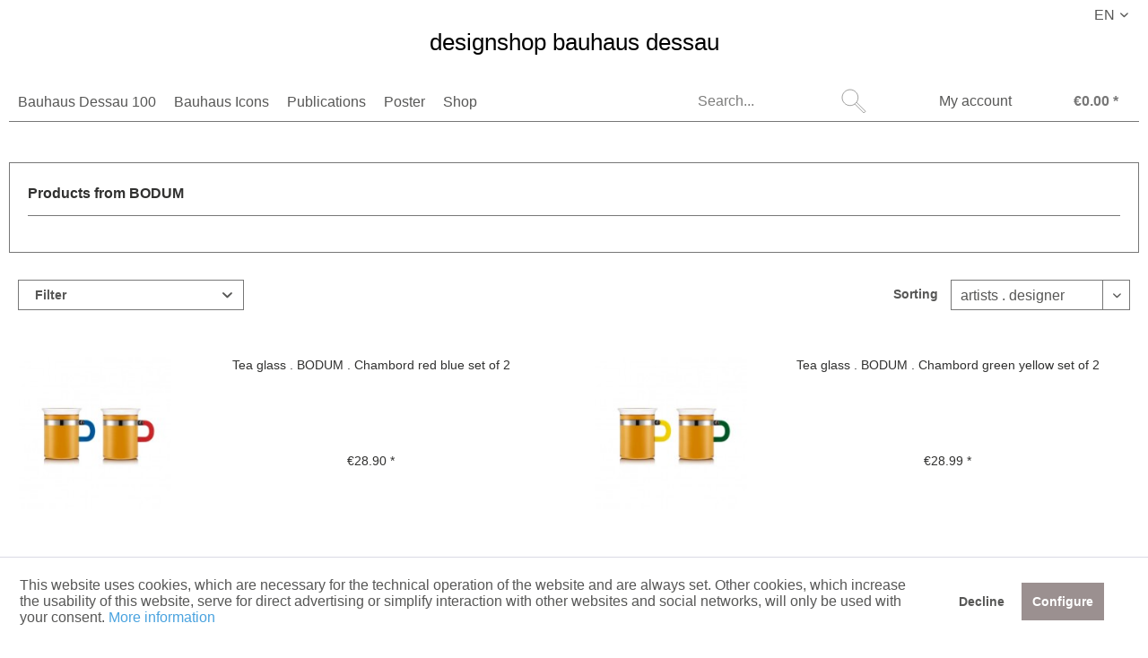

--- FILE ---
content_type: text/html; charset=UTF-8
request_url: https://designshop-bauhaus-dessau.de/en/bodum/
body_size: 10477
content:
<!DOCTYPE html> <html class="no-js" lang="en" itemscope="itemscope" itemtype="https://schema.org/WebPage"> <head> <meta charset="utf-8"> <meta name="author" content="" /> <meta name="robots" content="index,follow" /> <meta name="revisit-after" content="15 days" /> <meta name="keywords" content="" /> <meta name="description" content="" /> <meta property="og:type" content="product" /> <meta property="og:site_name" content="designshop bauhaus dessau" /> <meta property="og:title" content="BODUM" /> <meta property="og:description" content="" /> <meta name="twitter:card" content="product" /> <meta name="twitter:site" content="designshop bauhaus dessau" /> <meta name="twitter:title" content="BODUM" /> <meta name="twitter:description" content="" /> <meta property="og:image" content="https://designshop-bauhaus-dessau.de/media/image/3d/d9/8b/DBD_Logo_klGJjJ7u6s9UznF.png" /> <meta name="twitter:image" content="https://designshop-bauhaus-dessau.de/media/image/3d/d9/8b/DBD_Logo_klGJjJ7u6s9UznF.png" /> <meta itemprop="copyrightHolder" content="designshop bauhaus dessau" /> <meta itemprop="copyrightYear" content="2014" /> <meta itemprop="isFamilyFriendly" content="True" /> <meta itemprop="image" content="https://designshop-bauhaus-dessau.de/media/image/3d/d9/8b/DBD_Logo_klGJjJ7u6s9UznF.png" /> <meta name="viewport" content="width=device-width, initial-scale=1.0"> <meta name="mobile-web-app-capable" content="yes"> <meta name="apple-mobile-web-app-title" content="designshop bauhaus dessau"> <meta name="apple-mobile-web-app-capable" content="yes"> <meta name="apple-mobile-web-app-status-bar-style" content="default"> <link rel="alternate" hreflang="de-DE" href="https://designshop-bauhaus-dessau.de/bodum/" /> <link rel="alternate" hreflang="en-GB" href="https://designshop-bauhaus-dessau.de/en/bodum/" /> <meta name="google-site-verification" content=""/> <link rel="apple-touch-icon-precomposed" href="/themes/Frontend/Responsive/frontend/_public/src/img/apple-touch-icon-precomposed.png"> <link rel="shortcut icon" href="https://designshop-bauhaus-dessau.de/media/unknown/23/66/c5/dbd_Favicon-1.ico"> <meta name="msapplication-navbutton-color" content="#777777" /> <meta name="application-name" content="designshop bauhaus dessau" /> <meta name="msapplication-starturl" content="https://designshop-bauhaus-dessau.de/en/" /> <meta name="msapplication-window" content="width=1024;height=768" /> <meta name="msapplication-TileImage" content="/themes/Frontend/Responsive/frontend/_public/src/img/win-tile-image.png"> <meta name="msapplication-TileColor" content="#777777"> <meta name="theme-color" content="#777777" /> <link rel="canonical" href="https://designshop-bauhaus-dessau.de/en/bodum/"/> <title itemprop="name">BODUM | designshop bauhaus dessau</title> <link href="/web/cache/1751026089_8b3344f695c4a8fce331f456b45a2557.css" media="all" rel="stylesheet" type="text/css" /> <link rel="stylesheet" href="https://use.fontawesome.com/releases/v5.1.0/css/all.css"> </head> <body class="is--ctl-listing is--act-manufacturer is--no-sidebar mobile-menu--m" > <div class="page-wrap"> <noscript class="noscript-main"> <div class="alert is--warning"> <div class="alert--icon"> <i class="icon--element icon--warning"></i> </div> <div class="alert--content"> To be able to use designshop&#x20;bauhaus&#x20;dessau in full range, we recommend activating Javascript in your browser. </div> </div> </noscript> <div class="fixhead"> <header class="header-main"> <div class="top-bar"> <div class="container block-group"> <nav class="top-bar--navigation block" role="menubar">  <div class="top-bar--language navigation--entry" style="cursor: default;"> <div class="uvenpr_headingensign uv_openpopup_withclick"> <span class="uvenpr_headingensign_name">EN</span> </div> </div> <div class="uvenpr_popupmenue_button entry--service uv_openpopup_withclick" role="menu"> <form method="post" class="language--form"><input type="hidden" name="__shop" value="1" /> <ul class="service--list is--rounded uvensign_popuplist" role="menu"> <li uvdata_langid="7" class="uv_fire_the_popup"> <span class="uvenpr_headingensign_name" role="menuitem">DE</span> </li> <li uvdata_langid="9" class="uv_fire_the_popup"> <span class="uvenpr_headingensign_name" role="menuitem">EN</span> </li> </ul> <input type="hidden" name="__redirect" value="1"></form> </div>  </nav> </div> </div> <div class="container header--navigation"> <div class="logo-main block-group" role="banner"> <div class="logo--shop block"> <a class="logo--link logo--typo" href="https://designshop-bauhaus-dessau.de/en/" title="designshop bauhaus dessau - Switch to homepage"> designshop bauhaus dessau </a> </div> </div> <nav class="navigation-main"> <div class="container" data-menu-scroller="false" data-listSelector=".navigation--list.container" data-viewPortSelector=".navigation--list-wrapper"> <div class="navigation--list-wrapper"> <ul class="navigation--list container" role="menubar" itemscope="itemscope" itemtype="https://schema.org/SiteNavigationElement"> <li class="navigation--entry" role="menuitem"><a class="navigation--link" href="https://designshop-bauhaus-dessau.de/en/bauhaus-dessau-100/" title="Bauhaus Dessau 100" aria-label="Bauhaus Dessau 100" itemprop="url"><span itemprop="name">Bauhaus Dessau 100</span></a></li><li class="navigation--entry" role="menuitem"><a class="navigation--link" href="https://designshop-bauhaus-dessau.de/en/bauhaus-icons/" title="Bauhaus Icons" aria-label="Bauhaus Icons" itemprop="url"><span itemprop="name">Bauhaus Icons</span></a></li><li class="navigation--entry" role="menuitem"><a class="navigation--link" href="https://designshop-bauhaus-dessau.de/en/publications/" title="Publications" aria-label="Publications" itemprop="url"><span itemprop="name">Publications</span></a></li><li class="navigation--entry" role="menuitem"><a class="navigation--link" href="https://designshop-bauhaus-dessau.de/en/poster/" title="Poster" aria-label="Poster" itemprop="url"><span itemprop="name">Poster</span></a></li><li class="navigation--entry" role="menuitem"><a class="navigation--link" href="https://designshop-bauhaus-dessau.de/en/shop/" title="Shop" aria-label="Shop" itemprop="url"><span itemprop="name">Shop</span></a></li> </ul> </div> <div class="advanced-menu" data-advanced-menu="true" data-hoverDelay="250"> <div class="menu--container"> <div class="button-container"> <a href="https://designshop-bauhaus-dessau.de/en/bauhaus-dessau-100/" class="button--category" aria-label="To category Bauhaus Dessau 100" title="To category Bauhaus Dessau 100"> <i class="icon--arrow-right"></i> To category Bauhaus Dessau 100 </a> <span class="button--close"> <i class="icon--cross"></i> </span> </div> </div> <div class="menu--container"> <div class="button-container"> <a href="https://designshop-bauhaus-dessau.de/en/bauhaus-icons/" class="button--category" aria-label="To category Bauhaus Icons" title="To category Bauhaus Icons"> <i class="icon--arrow-right"></i> To category Bauhaus Icons </a> <span class="button--close"> <i class="icon--cross"></i> </span> </div> </div> <div class="menu--container"> <div class="button-container"> <a href="https://designshop-bauhaus-dessau.de/en/publications/" class="button--category" aria-label="To category Publications" title="To category Publications"> <i class="icon--arrow-right"></i> To category Publications </a> <span class="button--close"> <i class="icon--cross"></i> </span> </div> </div> <div class="menu--container"> <div class="button-container"> <a href="https://designshop-bauhaus-dessau.de/en/poster/" class="button--category" aria-label="To category Poster" title="To category Poster"> <i class="icon--arrow-right"></i> To category Poster </a> <span class="button--close"> <i class="icon--cross"></i> </span> </div> </div> <div class="menu--container"> <div class="button-container"> <a href="https://designshop-bauhaus-dessau.de/en/shop/" class="button--category" aria-label="To category Shop" title="To category Shop"> <i class="icon--arrow-right"></i> To category Shop </a> <span class="button--close"> <i class="icon--cross"></i> </span> </div> <div class="content--wrapper has--content"> <ul class="menu--list menu--level-0 columns--4" style="width: 100%;"> <li class="menu--list-item item--level-0" style="width: 100%"> <a href="https://designshop-bauhaus-dessau.de/en/shop/editions/" class="menu--list-item-link" aria-label="Editions" title="Editions">Editions</a> </li> <li class="menu--list-item item--level-0" style="width: 100%"> <a href="https://designshop-bauhaus-dessau.de/en/shop/prints/" class="menu--list-item-link" aria-label="Prints" title="Prints">Prints</a> </li> <li class="menu--list-item item--level-0" style="width: 100%"> <a href="https://designshop-bauhaus-dessau.de/en/shop/kitchen/" class="menu--list-item-link" aria-label="Kitchen" title="Kitchen">Kitchen</a> </li> <li class="menu--list-item item--level-0" style="width: 100%"> <a href="https://designshop-bauhaus-dessau.de/en/shop/living/" class="menu--list-item-link" aria-label="Living" title="Living">Living</a> </li> <li class="menu--list-item item--level-0" style="width: 100%"> <a href="https://designshop-bauhaus-dessau.de/en/shop/stationery/" class="menu--list-item-link" aria-label="Stationery" title="Stationery">Stationery</a> </li> <li class="menu--list-item item--level-0" style="width: 100%"> <a href="https://designshop-bauhaus-dessau.de/en/shop/fashion/" class="menu--list-item-link" aria-label="Fashion" title="Fashion">Fashion</a> </li> <li class="menu--list-item item--level-0" style="width: 100%"> <a href="https://designshop-bauhaus-dessau.de/en/shop/games/" class="menu--list-item-link" aria-label="Games" title="Games">Games</a> </li> <li class="menu--list-item item--level-0" style="width: 100%"> <a href="https://designshop-bauhaus-dessau.de/en/shop/gifts/" class="menu--list-item-link" aria-label="Gifts" title="Gifts">Gifts</a> </li> </ul> </div> </div> </div> </div> </nav> <nav class="shop--navigation block-group"> <ul class="navigation--list block-group" role="menubar"> <li class="navigation--entry entry--search" role="menuitem" data-search="true" aria-haspopup="true" data-minLength="3"> <a class="btn entry--link entry--trigger" href="#show-hide--search" title="Show / close search" aria-label="Show / close search"> <i class="icon--search"></i> <span class="search--display">Search</span> </a> <form action="/en/search" method="get" class="main-search--form"> <input type="search" name="sSearch" aria-label="Search..." class="main-search--field" autocomplete="off" autocapitalize="off" placeholder="Search..." maxlength="30" /> <button type="submit" class="main-search--button" aria-label="Search"> <i class="icon--search"></i> <span class="main-search--text">Search</span> </button> <div class="form--ajax-loader">&nbsp;</div> </form> <div class="main-search--results"></div> </li>  <li class="navigation--entry entry--account with-slt" role="menuitem" data-offcanvas="true" data-offCanvasSelector=".account--dropdown-navigation"> <a href="https://designshop-bauhaus-dessau.de/en/account" title="My account" aria-label="My account" class="btn is--icon-left entry--link account--link"> <span class="account--display"> My account </span> </a> <div class="account--dropdown-navigation"> <div class="navigation--smartphone"> <div class="entry--close-off-canvas"> <a href="#close-account-menu" class="account--close-off-canvas" title="menu" aria-label="menu"> menu <i class="icon--arrow-right"></i> </a> </div> </div> <div class="account--menu is--rounded is--personalized"> <span class="navigation--headline"> My account </span> <div class="account--menu-container"> <ul class="sidebar--navigation navigation--list is--level0 show--active-items"> <li class="navigation--entry"> <span class="navigation--signin"> <a href="https://designshop-bauhaus-dessau.de/en/account#hide-registration" class="blocked--link btn is--primary navigation--signin-btn" data-collapseTarget="#registration" data-action="close"> Sign in </a> <span class="navigation--register"> or <a href="https://designshop-bauhaus-dessau.de/en/account#show-registration" class="blocked--link" data-collapseTarget="#registration" data-action="open"> register </a> </span> </span> </li> <li class="navigation--entry"> <a href="https://designshop-bauhaus-dessau.de/en/account" title="Overview" class="navigation--link"> Overview </a> </li> <li class="navigation--entry"> <a href="https://designshop-bauhaus-dessau.de/en/account/profile" title="Profile" class="navigation--link" rel="nofollow"> Profile </a> </li> <li class="navigation--entry"> <a href="https://designshop-bauhaus-dessau.de/en/address/index/sidebar/" title="Addresses" class="navigation--link" rel="nofollow"> Addresses </a> </li> <li class="navigation--entry"> <a href="https://designshop-bauhaus-dessau.de/en/account/payment" title="Payment methods" class="navigation--link" rel="nofollow"> Payment methods </a> </li> <li class="navigation--entry"> <a href="https://designshop-bauhaus-dessau.de/en/account/orders" title="Orders " class="navigation--link" rel="nofollow"> Orders </a> </li> </ul> </div> </div> </div> </li> <li class="navigation--entry entry--cart" role="menuitem"> <a class="btn is--icon-left cart--link" href="https://designshop-bauhaus-dessau.de/en/checkout/cart" title="Shopping cart" aria-label="Shopping cart"> <span class="cart--display"> Shopping cart </span> <span class="badge is--primary is--minimal cart--quantity is--hidden">0</span> <span class="cart--amount"> &euro;0.00 * </span> </a> <div class="ajax-loader">&nbsp;</div> </li>  <li class="navigation--entry entry--menu-left" role="menuitem"> <a class="entry--link entry--trigger btn is--icon-left" href="#offcanvas--left" data-offcanvas="true" data-offCanvasSelector=".sidebar-main" aria-label="Menu"> <i class="icon--list"></i> </a> </li> </ul> </nav> <div class="container--ajax-cart" data-collapse-cart="true" data-displayMode="offcanvas"></div> </div> </header> </div> <section class=" content-main container block-group" role="main"> <div class="content-main--inner"> <div id='cookie-consent' class='off-canvas is--left block-transition' data-cookie-consent-manager='true' data-cookieTimeout='60'> <div class='cookie-consent--header cookie-consent--close'> Cookie preferences <i class="icon--arrow-right"></i> </div> <div class='cookie-consent--description'> This website uses cookies, which are necessary for the technical operation of the website and are always set. Other cookies, which increase the comfort when using this website, are used for direct advertising or to facilitate interaction with other websites and social networks, are only set with your consent. </div> <div class='cookie-consent--configuration'> <div class='cookie-consent--configuration-header'> <div class='cookie-consent--configuration-header-text'>Configuration</div> </div> <div class='cookie-consent--configuration-main'> <div class='cookie-consent--group'> <input type="hidden" class="cookie-consent--group-name" value="technical" /> <label class="cookie-consent--group-state cookie-consent--state-input cookie-consent--required"> <input type="checkbox" name="technical-state" class="cookie-consent--group-state-input" disabled="disabled" checked="checked"/> <span class="cookie-consent--state-input-element"></span> </label> <div class='cookie-consent--group-title' data-collapse-panel='true' data-contentSiblingSelector=".cookie-consent--group-container"> <div class="cookie-consent--group-title-label cookie-consent--state-label"> Technically required </div> <span class="cookie-consent--group-arrow is-icon--right"> <i class="icon--arrow-right"></i> </span> </div> <div class='cookie-consent--group-container'> <div class='cookie-consent--group-description'> These cookies are necessary for the basic functions of the shop. </div> <div class='cookie-consent--cookies-container'> <div class='cookie-consent--cookie'> <input type="hidden" class="cookie-consent--cookie-name" value="allowCookie" /> <label class="cookie-consent--cookie-state cookie-consent--state-input cookie-consent--required"> <input type="checkbox" name="allowCookie-state" class="cookie-consent--cookie-state-input" disabled="disabled" checked="checked" /> <span class="cookie-consent--state-input-element"></span> </label> <div class='cookie--label cookie-consent--state-label'> "Allow all cookies" cookie </div> </div> <div class='cookie-consent--cookie'> <input type="hidden" class="cookie-consent--cookie-name" value="cookieDeclined" /> <label class="cookie-consent--cookie-state cookie-consent--state-input cookie-consent--required"> <input type="checkbox" name="cookieDeclined-state" class="cookie-consent--cookie-state-input" disabled="disabled" checked="checked" /> <span class="cookie-consent--state-input-element"></span> </label> <div class='cookie--label cookie-consent--state-label'> "Decline all cookies" cookie </div> </div> <div class='cookie-consent--cookie'> <input type="hidden" class="cookie-consent--cookie-name" value="csrf_token" /> <label class="cookie-consent--cookie-state cookie-consent--state-input cookie-consent--required"> <input type="checkbox" name="csrf_token-state" class="cookie-consent--cookie-state-input" disabled="disabled" checked="checked" /> <span class="cookie-consent--state-input-element"></span> </label> <div class='cookie--label cookie-consent--state-label'> CSRF token </div> </div> <div class='cookie-consent--cookie'> <input type="hidden" class="cookie-consent--cookie-name" value="cookiePreferences" /> <label class="cookie-consent--cookie-state cookie-consent--state-input cookie-consent--required"> <input type="checkbox" name="cookiePreferences-state" class="cookie-consent--cookie-state-input" disabled="disabled" checked="checked" /> <span class="cookie-consent--state-input-element"></span> </label> <div class='cookie--label cookie-consent--state-label'> Cookie preferences </div> </div> <div class='cookie-consent--cookie'> <input type="hidden" class="cookie-consent--cookie-name" value="currency" /> <label class="cookie-consent--cookie-state cookie-consent--state-input cookie-consent--required"> <input type="checkbox" name="currency-state" class="cookie-consent--cookie-state-input" disabled="disabled" checked="checked" /> <span class="cookie-consent--state-input-element"></span> </label> <div class='cookie--label cookie-consent--state-label'> Currency change </div> </div> <div class='cookie-consent--cookie'> <input type="hidden" class="cookie-consent--cookie-name" value="slt" /> <label class="cookie-consent--cookie-state cookie-consent--state-input cookie-consent--required"> <input type="checkbox" name="slt-state" class="cookie-consent--cookie-state-input" disabled="disabled" checked="checked" /> <span class="cookie-consent--state-input-element"></span> </label> <div class='cookie--label cookie-consent--state-label'> Customer recognition </div> </div> <div class='cookie-consent--cookie'> <input type="hidden" class="cookie-consent--cookie-name" value="nocache" /> <label class="cookie-consent--cookie-state cookie-consent--state-input cookie-consent--required"> <input type="checkbox" name="nocache-state" class="cookie-consent--cookie-state-input" disabled="disabled" checked="checked" /> <span class="cookie-consent--state-input-element"></span> </label> <div class='cookie--label cookie-consent--state-label'> Customer-specific caching </div> </div> <div class='cookie-consent--cookie'> <input type="hidden" class="cookie-consent--cookie-name" value="x-cache-context-hash" /> <label class="cookie-consent--cookie-state cookie-consent--state-input cookie-consent--required"> <input type="checkbox" name="x-cache-context-hash-state" class="cookie-consent--cookie-state-input" disabled="disabled" checked="checked" /> <span class="cookie-consent--state-input-element"></span> </label> <div class='cookie--label cookie-consent--state-label'> Individual prices </div> </div> <div class='cookie-consent--cookie'> <input type="hidden" class="cookie-consent--cookie-name" value="comfort" /> <label class="cookie-consent--cookie-state cookie-consent--state-input cookie-consent--required"> <input type="checkbox" name="comfort-state" class="cookie-consent--cookie-state-input" disabled="disabled" checked="checked" /> <span class="cookie-consent--state-input-element"></span> </label> <div class='cookie--label cookie-consent--state-label'> Popups </div> </div> <div class='cookie-consent--cookie'> <input type="hidden" class="cookie-consent--cookie-name" value="shop" /> <label class="cookie-consent--cookie-state cookie-consent--state-input cookie-consent--required"> <input type="checkbox" name="shop-state" class="cookie-consent--cookie-state-input" disabled="disabled" checked="checked" /> <span class="cookie-consent--state-input-element"></span> </label> <div class='cookie--label cookie-consent--state-label'> Selected shop </div> </div> <div class='cookie-consent--cookie'> <input type="hidden" class="cookie-consent--cookie-name" value="session" /> <label class="cookie-consent--cookie-state cookie-consent--state-input cookie-consent--required"> <input type="checkbox" name="session-state" class="cookie-consent--cookie-state-input" disabled="disabled" checked="checked" /> <span class="cookie-consent--state-input-element"></span> </label> <div class='cookie--label cookie-consent--state-label'> Session </div> </div> </div> </div> </div> <div class='cookie-consent--group'> <input type="hidden" class="cookie-consent--group-name" value="comfort" /> <label class="cookie-consent--group-state cookie-consent--state-input"> <input type="checkbox" name="comfort-state" class="cookie-consent--group-state-input"/> <span class="cookie-consent--state-input-element"></span> </label> <div class='cookie-consent--group-title' data-collapse-panel='true' data-contentSiblingSelector=".cookie-consent--group-container"> <div class="cookie-consent--group-title-label cookie-consent--state-label"> Comfort functions </div> <span class="cookie-consent--group-arrow is-icon--right"> <i class="icon--arrow-right"></i> </span> </div> <div class='cookie-consent--group-container'> <div class='cookie-consent--group-description'> These cookies are used to make the shopping experience even more appealing, for example for the recognition of the visitor. </div> <div class='cookie-consent--cookies-container'> <div class='cookie-consent--cookie'> <input type="hidden" class="cookie-consent--cookie-name" value="sUniqueID" /> <label class="cookie-consent--cookie-state cookie-consent--state-input"> <input type="checkbox" name="sUniqueID-state" class="cookie-consent--cookie-state-input" /> <span class="cookie-consent--state-input-element"></span> </label> <div class='cookie--label cookie-consent--state-label'> Note </div> </div> </div> </div> </div> <div class='cookie-consent--group'> <input type="hidden" class="cookie-consent--group-name" value="statistics" /> <label class="cookie-consent--group-state cookie-consent--state-input"> <input type="checkbox" name="statistics-state" class="cookie-consent--group-state-input"/> <span class="cookie-consent--state-input-element"></span> </label> <div class='cookie-consent--group-title' data-collapse-panel='true' data-contentSiblingSelector=".cookie-consent--group-container"> <div class="cookie-consent--group-title-label cookie-consent--state-label"> Statistics & Tracking </div> <span class="cookie-consent--group-arrow is-icon--right"> <i class="icon--arrow-right"></i> </span> </div> <div class='cookie-consent--group-container'> <div class='cookie-consent--cookies-container'> <div class='cookie-consent--cookie'> <input type="hidden" class="cookie-consent--cookie-name" value="partner" /> <label class="cookie-consent--cookie-state cookie-consent--state-input"> <input type="checkbox" name="partner-state" class="cookie-consent--cookie-state-input" /> <span class="cookie-consent--state-input-element"></span> </label> <div class='cookie--label cookie-consent--state-label'> Affiliate program </div> </div> <div class='cookie-consent--cookie'> <input type="hidden" class="cookie-consent--cookie-name" value="x-ua-device" /> <label class="cookie-consent--cookie-state cookie-consent--state-input"> <input type="checkbox" name="x-ua-device-state" class="cookie-consent--cookie-state-input" /> <span class="cookie-consent--state-input-element"></span> </label> <div class='cookie--label cookie-consent--state-label'> Track device being used </div> </div> </div> </div> </div> </div> </div> <div class="cookie-consent--save"> <input class="cookie-consent--save-button btn is--primary" type="button" value="Save preferences" /> </div> </div> <aside class="sidebar-main off-canvas"> <div class="navigation--smartphone"> <ul class="navigation--list "> <li class="navigation--entry entry--close-off-canvas"> <a href="#close-categories-menu" title="menu" class="navigation--link"> menu <i class="icon--arrow-right"></i> </a> </li> </ul> <div class="mobile--switches">  <div class="top-bar--language navigation--entry" style="cursor: default;"> <div class="uvenpr_headingensign uv_openpopup_withclick"> <span class="uvenpr_headingensign_name">EN</span> </div> </div> <div class="uvenpr_popupmenue_button entry--service uv_openpopup_withclick" role="menu"> <form method="post" class="language--form"><input type="hidden" name="__shop" value="1" /> <ul class="service--list is--rounded uvensign_popuplist" role="menu"> <li uvdata_langid="7" class="uv_fire_the_popup"> <span class="uvenpr_headingensign_name" role="menuitem">DE</span> </li> <li uvdata_langid="9" class="uv_fire_the_popup"> <span class="uvenpr_headingensign_name" role="menuitem">EN</span> </li> </ul> <input type="hidden" name="__redirect" value="1"></form> </div>  </div> </div> <div class="sidebar--categories-wrapper" data-subcategory-nav="true" data-mainCategoryId="779" data-categoryId="0" data-fetchUrl=""> <div class="categories--headline navigation--headline"> Categories </div> <div class="sidebar--categories-navigation"> <ul class="sidebar--navigation categories--navigation navigation--list is--drop-down is--level0 is--rounded" role="menu"> <li class="navigation--entry" role="menuitem"> <a class="navigation--link" href="https://designshop-bauhaus-dessau.de/en/bauhaus-dessau-100/" data-categoryId="1410" data-fetchUrl="/en/widgets/listing/getCategory/categoryId/1410" title="Bauhaus Dessau 100" > Bauhaus Dessau 100 </a> </li> <li class="navigation--entry" role="menuitem"> <a class="navigation--link" href="https://designshop-bauhaus-dessau.de/en/bauhaus-icons/" data-categoryId="1412" data-fetchUrl="/en/widgets/listing/getCategory/categoryId/1412" title="Bauhaus Icons" > Bauhaus Icons </a> </li> <li class="navigation--entry" role="menuitem"> <a class="navigation--link" href="https://designshop-bauhaus-dessau.de/en/publications/" data-categoryId="1421" data-fetchUrl="/en/widgets/listing/getCategory/categoryId/1421" title="Publications" > Publications </a> </li> <li class="navigation--entry" role="menuitem"> <a class="navigation--link" href="https://designshop-bauhaus-dessau.de/en/poster/" data-categoryId="1079" data-fetchUrl="/en/widgets/listing/getCategory/categoryId/1079" title="Poster" > Poster </a> </li> <li class="navigation--entry has--sub-children" role="menuitem"> <a class="navigation--link link--go-forward" href="https://designshop-bauhaus-dessau.de/en/shop/" data-categoryId="1018" data-fetchUrl="/en/widgets/listing/getCategory/categoryId/1018" title="Shop" > Shop <span class="is--icon-right"> <i class="icon--arrow-right"></i> </span> </a> </li> <li class="navigation--entry" role="menuitem"> <a class="navigation--link" href="https://designshop-bauhaus-dessau.de/en/cooperative/" data-categoryId="1422" data-fetchUrl="/en/widgets/listing/getCategory/categoryId/1422" title="Cooperative" > Cooperative </a> </li> </ul> </div> <ul class="shop-cart--navigation sidebar--navigation navigation--list is--drop-down is--level" role="menu">  <li class="navigation--entry entry--account with-slt" role="menuitem" data-offcanvas="true" data-offCanvasSelector=".account--dropdown-navigation"> <a href="https://designshop-bauhaus-dessau.de/en/account" title="My account" aria-label="My account" class="btn is--icon-left entry--link account--link"> <span class="account--display"> My account </span> </a> <div class="account--dropdown-navigation"> <div class="navigation--smartphone"> <div class="entry--close-off-canvas"> <a href="#close-account-menu" class="account--close-off-canvas" title="menu" aria-label="menu"> menu <i class="icon--arrow-right"></i> </a> </div> </div> <div class="account--menu is--rounded is--personalized"> <span class="navigation--headline"> My account </span> <div class="account--menu-container"> <ul class="sidebar--navigation navigation--list is--level0 show--active-items"> <li class="navigation--entry"> <span class="navigation--signin"> <a href="https://designshop-bauhaus-dessau.de/en/account#hide-registration" class="blocked--link btn is--primary navigation--signin-btn" data-collapseTarget="#registration" data-action="close"> Sign in </a> <span class="navigation--register"> or <a href="https://designshop-bauhaus-dessau.de/en/account#show-registration" class="blocked--link" data-collapseTarget="#registration" data-action="open"> register </a> </span> </span> </li> <li class="navigation--entry"> <a href="https://designshop-bauhaus-dessau.de/en/account" title="Overview" class="navigation--link"> Overview </a> </li> <li class="navigation--entry"> <a href="https://designshop-bauhaus-dessau.de/en/account/profile" title="Profile" class="navigation--link" rel="nofollow"> Profile </a> </li> <li class="navigation--entry"> <a href="https://designshop-bauhaus-dessau.de/en/address/index/sidebar/" title="Addresses" class="navigation--link" rel="nofollow"> Addresses </a> </li> <li class="navigation--entry"> <a href="https://designshop-bauhaus-dessau.de/en/account/payment" title="Payment methods" class="navigation--link" rel="nofollow"> Payment methods </a> </li> <li class="navigation--entry"> <a href="https://designshop-bauhaus-dessau.de/en/account/orders" title="Orders " class="navigation--link" rel="nofollow"> Orders </a> </li> </ul> </div> </div> </div> </li> <li class="navigation--entry entry--cart" role="menuitem"> <a class="btn is--icon-left cart--link" href="https://designshop-bauhaus-dessau.de/en/checkout/cart" title="Shopping cart" aria-label="Shopping cart"> <span class="cart--display"> Shopping cart </span> <span class="badge is--primary is--minimal cart--quantity is--hidden">0</span> <span class="cart--amount"> &euro;0.00 * </span> </a> <div class="ajax-loader">&nbsp;</div> </li>  </ul> </div> </aside> <div class="content--wrapper"> <div class="content listing--content"> <div class="vendor--info panel has--border"> <h1 class="panel--title is--underline"> Products from BODUM </h1> <div class="panel--body is--wide"> </div> </div> <div class="listing--wrapper"> <div data-listing-actions="true" class="listing--actions is--rounded without-pagination"> <div class="action--filter-btn"> <a href="#" class="filter--trigger btn is--small" data-filter-trigger="true" data-offcanvas="true" data-offCanvasSelector=".action--filter-options" data-closeButtonSelector=".filter--close-btn"> <i class="icon--filter"></i> Filter <span class="action--collapse-icon"></span> </a> </div> <form class="action--sort action--content block" method="get" data-action-form="true"> <input type="hidden" name="p" value="1"> <label for="o" class="sort--label action--label">Sorting</label> <div class="sort--select select-field"> <select id="o" name="o" class="sort--field action--field" data-auto-submit="true" > <option value="8" selected="selected">artists . designer</option> <option value="9">Ausstellung . Thema</option> <option value="3">Niedrigster Preis</option> <option value="4">Höchster Preis</option> <option value="2">Beliebtheit</option> <option value="11">Position</option> </select> </div> </form> <div class="action--filter-options off-canvas"> <a href="#" class="filter--close-btn" data-show-products-text="Show %s product(s)"> Close filters <i class="icon--arrow-right"></i> </a> <div class="filter--container"> <form id="filter" method="get" data-filter-form="true" data-is-in-sidebar="false" data-listing-url="https://designshop-bauhaus-dessau.de/en/widgets/listing/listingCount/sSupplier/355/sCategory/779" data-is-filtered="0" data-load-facets="false" data-instant-filter-result="false" class=""> <div class="filter--actions filter--actions-top"> <button type="submit" class="btn is--primary filter--btn-apply is--large is--icon-right" disabled="disabled"> <span class="filter--count"></span> items found <i class="icon--cycle"></i> </button> </div> <input type="hidden" name="p" value="1"/> <input type="hidden" name="o" value="8"/> <input type="hidden" name="n" value="400"/> <div class="filter--facet-container"> <div class="filter-panel filter--multi-selection filter-facet--value-list facet--product_attribute_attr10" data-filter-type="value-list" data-facet-name="product_attribute_attr10" data-field-name="thema"> <div class="filter-panel--flyout"> <label class="filter-panel--title" for="thema" title="exhibition . theme"> exhibition . theme </label> <span class="filter-panel--icon"></span> <div class="filter-panel--content input-type--checkbox"> <ul class="filter-panel--option-list"> <li class="filter-panel--option"> <div class="option--container"> <span class="filter-panel--input filter-panel--checkbox"> <input type="checkbox" id="__thema__Haushalten" name="__thema__Haushalten" value="Haushalten" /> <span class="input--state checkbox--state">&nbsp;</span> </span> <label class="filter-panel--label" for="__thema__Haushalten"> Haushalten </label> </div> </li> </ul> </div> </div> </div> <div class="filter-panel filter--multi-selection filter-facet--value-list facet--product_attribute_attr11" data-filter-type="value-list" data-facet-name="product_attribute_attr11" data-field-name="kategorie"> <div class="filter-panel--flyout"> <label class="filter-panel--title" for="kategorie" title="categoriy"> categoriy </label> <span class="filter-panel--icon"></span> <div class="filter-panel--content input-type--checkbox"> <ul class="filter-panel--option-list"> <li class="filter-panel--option"> <div class="option--container"> <span class="filter-panel--input filter-panel--checkbox"> <input type="checkbox" id="__kategorie__K&uuml;che . Kitchen" name="__kategorie__K&uuml;che . Kitchen" value="K&uuml;che . Kitchen" /> <span class="input--state checkbox--state">&nbsp;</span> </span> <label class="filter-panel--label" for="__kategorie__K&uuml;che . Kitchen"> Küche . Kitchen </label> </div> </li> </ul> </div> </div> </div> <div class="filter-panel filter--value facet--immediate_delivery" data-filter-type="value" data-facet-name="immediate_delivery" data-field-name="delivery"> <div class="filter-panel--flyout"> <label class="filter-panel--title" for="delivery" title="Sofort lieferbar"> Sofort lieferbar </label> <span class="filter-panel--input filter-panel--checkbox"> <input type="checkbox" id="delivery" name="delivery" value="1" /> <span class="input--state checkbox--state">&nbsp;</span> </span> </div> </div> </div> <div class="filter--active-container" data-reset-label="Reset all filters"> </div> <div class="filter--actions filter--actions-bottom"> <button type="submit" class="btn is--primary filter--btn-apply is--large is--icon-right" disabled="disabled"> <span class="filter--count"></span> items found <i class="icon--cycle"></i> </button> </div> </form> </div> </div> <div class="listing--paging panel--paging"> <form class="action--per-page action--content block" method="get" data-action-form="true"> <input type="hidden" name="p" value="1"> <label for="n" class="per-page--label action--label">Products per page</label> <div class="per-page--select select-field"> <select id="n" name="n" class="per-page--field action--field" data-auto-submit="true" > <option value="12" >12</option> <option value="24" >24</option> <option value="36" >36</option> <option value="48" >48</option> </select> </div> </form> </div> </div> <div class="listing--container"> <div class="listing-no-filter-result"> <div class="alert is--info is--rounded is--hidden"> <div class="alert--icon"> <i class="icon--element icon--info"></i> </div> <div class="alert--content"> No results were found for the filter! </div> </div> </div> <div class="listing" data-ajax-wishlist="true" data-compare-ajax="true" data-infinite-scrolling="true" data-productBoxLayout="basic" data-ajaxUrl="/en/widgets/Listing/ajaxListing/sSupplier/355" data-loadPreviousSnippet="Load previous articles" data-loadMoreSnippet="Load more articles" data-categoryId="779" data-pages="1" data-threshold="4" data-pageShortParameter="p"> <div class="product--box box--basic" data-page-index="1" data-ordernumber="1216115889" data-category-id="779"> <div class="box--content is--rounded"> <div class="product--badges"> </div> <div class="product--info"> <a href="https://designshop-bauhaus-dessau.de/en/shop/kitchen/4394/tea-glass.-bodum.-chambord-red-blue-set-of-2" title="Tea glass . BODUM . Chambord red blue set of 2" class="product--image" > <span class="image--element"> <span class="image--media"> <img srcset="https://designshop-bauhaus-dessau.de/media/image/c4/0f/19/1216115889_Teeglas-BODUM-Chambord-rot-blau-2er-Set_200x200.jpg, https://designshop-bauhaus-dessau.de/media/image/33/48/35/1216115889_Teeglas-BODUM-Chambord-rot-blau-2er-Set_200x200@2x.jpg 2x" alt="Tea glass . BODUM . Chambord red blue set of 2" data-extension="jpg" title="Tea glass . BODUM . Chambord red blue set of 2" /> </span> <div class="tab10--listing--hover-image"> <img srcset="https://designshop-bauhaus-dessau.de/media/image/13/85/53/Chambord_GlassesXRrZBLPuQQu4j_200x200.jpg" data-srcog="https://designshop-bauhaus-dessau.de/media/image/c4/0f/19/1216115889_Teeglas-BODUM-Chambord-rot-blau-2er-Set_200x200.jpg, https://designshop-bauhaus-dessau.de/media/image/33/48/35/1216115889_Teeglas-BODUM-Chambord-rot-blau-2er-Set_200x200@2x.jpg 2x" class=""/> </div> </span> </a> <a href="https://designshop-bauhaus-dessau.de/en/shop/kitchen/4394/tea-glass.-bodum.-chambord-red-blue-set-of-2" class="product--title" title="Tea glass . BODUM . Chambord red blue set of 2"> Tea glass . BODUM . Chambord red blue set of 2 </a> <div class="product--description"> </div> <div class="product--price-info"> <div class="price--unit" title="Content"> </div> <div class="product--price"> <span class="price--default is--nowrap"> &euro;28.90 * </span> </div> </div> <div class="product--actions"> </div> </div> </div> </div> <div class="product--box box--basic" data-page-index="1" data-ordernumber="1216115890" data-category-id="779"> <div class="box--content is--rounded"> <div class="product--badges"> </div> <div class="product--info"> <a href="https://designshop-bauhaus-dessau.de/en/shop/kitchen/4395/tea-glass.-bodum.-chambord-green-yellow-set-of-2" title="Tea glass . BODUM . Chambord green yellow set of 2" class="product--image" > <span class="image--element"> <span class="image--media"> <img srcset="https://designshop-bauhaus-dessau.de/media/image/02/66/df/1216115890_Teeglas-BODUM-Chambord-gruen-gelb-2er-Set_200x200.jpg, https://designshop-bauhaus-dessau.de/media/image/be/b5/85/1216115890_Teeglas-BODUM-Chambord-gruen-gelb-2er-Set_200x200@2x.jpg 2x" alt="Tea glass . BODUM . Chambord green yellow set of 2" data-extension="jpg" title="Tea glass . BODUM . Chambord green yellow set of 2" /> </span> <div class="tab10--listing--hover-image"> <img srcset="https://designshop-bauhaus-dessau.de/media/image/b7/b1/d3/Chambord_Glasses_200x200.jpg" data-srcog="https://designshop-bauhaus-dessau.de/media/image/02/66/df/1216115890_Teeglas-BODUM-Chambord-gruen-gelb-2er-Set_200x200.jpg, https://designshop-bauhaus-dessau.de/media/image/be/b5/85/1216115890_Teeglas-BODUM-Chambord-gruen-gelb-2er-Set_200x200@2x.jpg 2x" class=""/> </div> </span> </a> <a href="https://designshop-bauhaus-dessau.de/en/shop/kitchen/4395/tea-glass.-bodum.-chambord-green-yellow-set-of-2" class="product--title" title="Tea glass . BODUM . Chambord green yellow set of 2"> Tea glass . BODUM . Chambord green yellow set of 2 </a> <div class="product--description"> </div> <div class="product--price-info"> <div class="price--unit" title="Content"> </div> <div class="product--price"> <span class="price--default is--nowrap"> &euro;28.99 * </span> </div> </div> <div class="product--actions"> </div> </div> </div> </div> <div class="product--box box--basic" data-page-index="1" data-ordernumber="1216125805" data-category-id="779"> <div class="box--content is--rounded"> <div class="product--badges"> </div> <div class="product--info"> <a href="https://designshop-bauhaus-dessau.de/en/shop/kitchen/6177/coffee-maker.-caffettiera.-green" title="Coffee Maker . CAFFETTIERA . green" class="product--image" > <span class="image--element"> <span class="image--media"> <img srcset="https://designshop-bauhaus-dessau.de/media/image/ee/89/62/1216125805_Kaffeebereiter-CAFFETTIERA-grun_1918-763-MOMA_200x200.jpg, https://designshop-bauhaus-dessau.de/media/image/f4/2e/b8/1216125805_Kaffeebereiter-CAFFETTIERA-grun_1918-763-MOMA_200x200@2x.jpg 2x" alt="Coffee Maker . CAFFETTIERA . green" data-extension="jpg" title="Coffee Maker . CAFFETTIERA . green" /> </span> <div class="tab10--listing--hover-image"> <img srcset="https://designshop-bauhaus-dessau.de/media/image/d4/5c/ed/1216125805_Kaffeebereiter-CAFFETTIERA-grun_1918-763-MOMA-2_200x200.jpg" data-srcog="https://designshop-bauhaus-dessau.de/media/image/ee/89/62/1216125805_Kaffeebereiter-CAFFETTIERA-grun_1918-763-MOMA_200x200.jpg, https://designshop-bauhaus-dessau.de/media/image/f4/2e/b8/1216125805_Kaffeebereiter-CAFFETTIERA-grun_1918-763-MOMA_200x200@2x.jpg 2x" class=""/> </div> </span> </a> <a href="https://designshop-bauhaus-dessau.de/en/shop/kitchen/6177/coffee-maker.-caffettiera.-green" class="product--title" title="Coffee Maker . CAFFETTIERA . green"> Coffee Maker . CAFFETTIERA . green </a> <div class="product--description"> If you want to brew a great coffee that is bursting with flavour, look no further than the CAFFETTIERA French Press. Part of Bodum's iconic French Press brewing range, it combines the simplicity of brewing with the purity of flavour for... </div> <div class="product--price-info"> <div class="price--unit" title="Content"> </div> <div class="product--price"> <span class="price--default is--nowrap"> &euro;49.90 * </span> </div> </div> <div class="product--actions"> </div> </div> </div> </div> <div class="product--box box--basic" data-page-index="1" data-ordernumber="1216125806" data-category-id="779"> <div class="box--content is--rounded"> <div class="product--badges"> </div> <div class="product--info"> <a href="https://designshop-bauhaus-dessau.de/en/shop/kitchen/6178/tee-maker.-assam.-red" title="Tee Maker . ASSAM . red" class="product--image" > <span class="image--element"> <span class="image--media"> <img srcset="https://designshop-bauhaus-dessau.de/media/image/a8/ca/1f/1216125806_Teebereiter-ASSAM-rot_K1801-558-MOMA_200x200.jpg, https://designshop-bauhaus-dessau.de/media/image/80/91/56/1216125806_Teebereiter-ASSAM-rot_K1801-558-MOMA_200x200@2x.jpg 2x" alt="Tee Maker . ASSAM . red" data-extension="jpg" title="Tee Maker . ASSAM . red" /> </span> <div class="tab10--listing--hover-image"> <img srcset="https://designshop-bauhaus-dessau.de/media/image/83/bc/ec/1216125806_Teebereiter-ASSAM-rot_K1801-558-MOMA-2_200x200.jpg" data-srcog="https://designshop-bauhaus-dessau.de/media/image/a8/ca/1f/1216125806_Teebereiter-ASSAM-rot_K1801-558-MOMA_200x200.jpg, https://designshop-bauhaus-dessau.de/media/image/80/91/56/1216125806_Teebereiter-ASSAM-rot_K1801-558-MOMA_200x200@2x.jpg 2x" class=""/> </div> </span> </a> <a href="https://designshop-bauhaus-dessau.de/en/shop/kitchen/6178/tee-maker.-assam.-red" class="product--title" title="Tee Maker . ASSAM . red"> Tee Maker . ASSAM . red </a> <div class="product--description"> Discover the art of the perfect brew with the ASSAM teapot with stainless steel filter. This innovative glass teapot with stainless steel filter is based on our French Press to ensure an exceptionally pure and refreshing taste. </div> <div class="product--price-info"> <div class="price--unit" title="Content"> </div> <div class="product--price"> <span class="price--default is--nowrap"> &euro;59.90 * </span> </div> </div> <div class="product--actions"> </div> </div> </div> </div> <div class="product--box box--basic" data-page-index="1" data-ordernumber="1216125807" data-category-id="779"> <div class="box--content is--rounded"> <div class="product--badges"> </div> <div class="product--info"> <a href="https://designshop-bauhaus-dessau.de/en/shop/kitchen/6179/teebereiter.-assam.-rose" title="Teebereiter . ASSAM . rose" class="product--image" > <span class="image--element"> <span class="image--media"> <img srcset="https://designshop-bauhaus-dessau.de/media/image/2f/f8/68/1216125807_Teebereiter-ASSAM-rosa-K1801-763-MOMA_200x200.jpg, https://designshop-bauhaus-dessau.de/media/image/28/g0/0d/1216125807_Teebereiter-ASSAM-rosa-K1801-763-MOMA_200x200@2x.jpg 2x" alt="Teebereiter . ASSAM . rose" data-extension="jpg" title="Teebereiter . ASSAM . rose" /> </span> <div class="tab10--listing--hover-image"> <img srcset="https://designshop-bauhaus-dessau.de/media/image/36/cd/99/1216125807_Teebereiter-ASSAM-rosa-K1801-763-MOMA-2_200x200.jpg" data-srcog="https://designshop-bauhaus-dessau.de/media/image/2f/f8/68/1216125807_Teebereiter-ASSAM-rosa-K1801-763-MOMA_200x200.jpg, https://designshop-bauhaus-dessau.de/media/image/28/g0/0d/1216125807_Teebereiter-ASSAM-rosa-K1801-763-MOMA_200x200@2x.jpg 2x" class=""/> </div> </span> </a> <a href="https://designshop-bauhaus-dessau.de/en/shop/kitchen/6179/teebereiter.-assam.-rose" class="product--title" title="Teebereiter . ASSAM . rose"> Teebereiter . ASSAM . rose </a> <div class="product--description"> Discover the art of the perfect brew with the ASSAM teapot with stainless steel filter. This innovative glass teapot with stainless steel filter is based on our French Press to ensure an exceptionally pure and refreshing taste. </div> <div class="product--price-info"> <div class="price--unit" title="Content"> </div> <div class="product--price"> <span class="price--default is--nowrap"> &euro;59.90 * </span> </div> </div> <div class="product--actions"> </div> </div> </div> </div> </div> </div> <div class="listing--bottom-paging"> <div class="listing--paging panel--paging"> <form class="action--per-page action--content block" method="get" data-action-form="true"> <input type="hidden" name="p" value="1"> <label for="n" class="per-page--label action--label">Products per page</label> <div class="per-page--select select-field"> <select id="n" name="n" class="per-page--field action--field" data-auto-submit="true" > <option value="12" >12</option> <option value="24" >24</option> <option value="36" >36</option> <option value="48" >48</option> </select> </div> </form> </div> </div> </div> </div> </div> </div> </section> <div id="fourtwosix-popup-generator-global-config" style="display:none">{"delay":0}</div> <footer class="footer-main" role="contentinfo"> <div class="container"> <div class="footer--newsletter block-group"> <div class="column--newsletter"> <div class="column--content" data-newsletter="true"> <p class="column--desc"> Subscribe to the free newsletter and ensure that you will no longer miss any of our offers or news. </p> <form class="newsletter--form" action="https://designshop-bauhaus-dessau.de/en/newsletter" method="post"> <input type="hidden" value="1" name="subscribeToNewsletter" /> <div class="content newsletter-adress-box"> <div class="content newsletter-adress"> <input type="email" name="newsletter" class="newsletter--field" placeholder="Your email address" /> <input type="hidden" name="redirect"> <button type="submit" class="newsletter--button btn" aria-label="newsletter-sign-in"> <i class="icon--mail" alt="newsletter sign in"></i> <span class="button--text">Subscribe to newsletter</span> </button> </div> </div> <p class="privacy-information block-group"> I have read the <a title="data protection information" href="https://designshop-bauhaus-dessau.de/en/datenschutz" target="_blank">data protection information</a>. </p> </form> </div> </div> </div> <div class="footer--columns block-group"> <div class="footer--column column--open is--first block"> <div class="column--headline">adress & shop hours</div> <div class="column--content"> <p class="column--desc"><b>designshop in the Bauhaus building</b><br/> Gropiusallee 38<br/> 06846 Dessau-Roßlau <br/> Mo – Sun, 10 am – 5 pm (Mar – Oct)<br/> Tue – Sun, 10 am – 5 pm (Nov – Feb)<br/> <br/> <b>Bauhaus Museum Dessau</b><br/> Mies-van-der-Rohe-Platz 1<br/> 06844 Dessau-Roßlau<br/> Tue – Sun, 10 am – 6 pm Mar – Oct)<br/> Tue – Sun, 10 am – 5 pm (Nov – Feb)<br/></p> </div> </div> <div class="footer--column column--hotline is--second block"> <div class="column--headline">Customer service online shop </div> <div class="column--content"> <p class="column--desc">+49(0)30 83 222 162<br/><a href="mailto:order@designshop-bauhaus-dessau.de">order@designshop-bauhaus-dessau.de</a></p> </div> </div> <div class="footer--column column--menu is--third block"> <div class="column--headline">Information</div> <nav class="column--navigation column--content"> <ul class="navigation--list" role="menu"> <li class="navigation--entry" role="menuitem"> <a class="navigation--link" href="https://designshop-bauhaus-dessau.de/en/custom/index/sCustom/27" title="About us"> About us </a> </li> <li class="navigation--entry" role="menuitem"> <a class="navigation--link" href="https://designshop-bauhaus-dessau.de/en/custom/index/sCustom/59" title="Imprint"> Imprint </a> </li> <li class="navigation--entry" role="menuitem"> <a class="navigation--link" href="https://designshop-bauhaus-dessau.de/en/privacy-policy" title="Privacy policy"> Privacy policy </a> </li> <li class="navigation--entry" role="menuitem"> <a class="navigation--link" href="https://designshop-bauhaus-dessau.de/en/terms-and-conditions" title="Terms and Conditions"> Terms and Conditions </a> </li> </ul> </nav> <div class="column--content"> <ul class="em-social-links"> <li><a href="https://www.facebook.com/designshop.bauhaus.dessau" target="_blank" aria-label="facebook" rel="nofollow noopener"><i class="fab fa-facebook" alt="facebook"></i></a></li> <li><a href="https://www.instagram.com/bauhaus_dessau_designshop/" target="_blank" aria-label="instagram" rel="nofollow noopener"><i class="fab fa-instagram" alt="instagram"></i></a></li> </ul> </div> </div> <div class="footer--column column--menu block is--last block"> <div class="column--headline">Shop service</div> <nav class="column--navigation column--content"> <ul class="navigation--list" role="menu"> <li class="navigation--entry" role="menuitem"> <a class="navigation--link" href="https://designshop-bauhaus-dessau.de/en/instructions-for-cancellation" title="Instructions for cancellation"> Instructions for cancellation </a> </li> <li class="navigation--entry" role="menuitem"> <a class="navigation--link" href="https://designshop-bauhaus-dessau.de/en/shipping" title="Shipping"> Shipping </a> </li> </ul> </nav> </div> </div> <div class="footer--bottom"> <div class="footer--vat-info"> <p class="vat-info--text"> * All prices incl. value added tax plus shipping costs, unless otherwise stated </p> </div> <div class="container footer-minimal"> <div class="footer--service-menu"> <ul class="service--list is--rounded" role="menu"> <li class="service--entry" role="menuitem"> <a class="service--link" href="javascript:openCookieConsentManager()" title="Cookie-Einstellungen" > Cookie-Einstellungen </a> </li> <li class="service--entry" role="menuitem"> <a class="service--link" href="https://designshop-bauhaus-dessau.de/en/custom/index/sCustom/50" title="Impressum" > Impressum </a> </li> <li class="service--entry" role="menuitem"> <a class="service--link" href="https://designshop-bauhaus-dessau.de/en/custom/index/sCustom/9" title="about us" > about us </a> </li> <li class="service--entry" role="menuitem"> <a class="service--link" href="https://designshop-bauhaus-dessau.de/en/datenschutz" title="Datenschutz" > Datenschutz </a> </li> <li class="service--entry" role="menuitem"> <a class="service--link" href="https://designshop-bauhaus-dessau.de/en/custom/index/sCustom/4" title="AGB" > AGB </a> </li> </ul> </div> </div> </div> </div> </footer> </div> <div class="page-wrap--cookie-permission is--hidden" data-cookie-permission="true" data-urlPrefix="https://designshop-bauhaus-dessau.de/en/" data-title="Cookie Guidelines" data-cookieTimeout="60" data-shopId="9"> <div class="cookie-permission--container cookie-mode--1"> <div class="cookie-permission--content"> This website uses cookies, which are necessary for the technical operation of the website and are always set. Other cookies, which increase the usability of this website, serve for direct advertising or simplify interaction with other websites and social networks, will only be used with your consent. <a title="More&nbsp;information" class="cookie-permission--privacy-link" href="https://designshop-bauhaus-dessau.de/en/privacy-policy"> More&nbsp;information </a> </div> <div class="cookie-permission--button"> <a href="#" class="cookie-permission--decline-button btn is--large is--center"> Decline </a> <a href="#" class="cookie-permission--configure-button btn is--primary is--large is--center" data-openConsentManager="true"> Configure </a> </div> </div> </div> <script id="footer--js-inline">
var timeNow = 1769913786;
var secureShop = true;
var asyncCallbacks = [];
document.asyncReady = function (callback) {
asyncCallbacks.push(callback);
};
var controller = controller || {"home":"https:\/\/designshop-bauhaus-dessau.de\/en\/","vat_check_enabled":"","vat_check_required":"","register":"https:\/\/designshop-bauhaus-dessau.de\/en\/register","checkout":"https:\/\/designshop-bauhaus-dessau.de\/en\/checkout","ajax_search":"https:\/\/designshop-bauhaus-dessau.de\/en\/ajax_search","ajax_cart":"https:\/\/designshop-bauhaus-dessau.de\/en\/checkout\/ajaxCart","ajax_validate":"https:\/\/designshop-bauhaus-dessau.de\/en\/register","ajax_add_article":"https:\/\/designshop-bauhaus-dessau.de\/en\/checkout\/addArticle","ajax_listing":"\/en\/widgets\/listing\/listingCount","ajax_cart_refresh":"https:\/\/designshop-bauhaus-dessau.de\/en\/checkout\/ajaxAmount","ajax_address_selection":"https:\/\/designshop-bauhaus-dessau.de\/en\/address\/ajaxSelection","ajax_address_editor":"https:\/\/designshop-bauhaus-dessau.de\/en\/address\/ajaxEditor"};
var snippets = snippets || { "noCookiesNotice": "We have detected that cookies are disabled in your browser. To be able to use designshop\x20bauhaus\x20dessau in full range, we recommend activating Cookies in your browser." };
var themeConfig = themeConfig || {"offcanvasOverlayPage":true};
var lastSeenProductsConfig = lastSeenProductsConfig || {"baseUrl":"\/en","shopId":9,"noPicture":"\/themes\/Frontend\/Responsive\/frontend\/_public\/src\/img\/no-picture.jpg","productLimit":"5","currentArticle":""};
var csrfConfig = csrfConfig || {"generateUrl":"\/en\/csrftoken","basePath":"\/","shopId":7};
var statisticDevices = [
{ device: 'mobile', enter: 0, exit: 767 },
{ device: 'tablet', enter: 768, exit: 1259 },
{ device: 'desktop', enter: 1260, exit: 5160 }
];
var cookieRemoval = cookieRemoval || 1;
var preordersnippet = 'Pre-order';
var preordersnippet = 'Pre-order';
var device = device || {
'sizes': "m"
};
var preordersnippet = 'Pre-order';
</script> <script>
var datePickerGlobalConfig = datePickerGlobalConfig || {
locale: {
weekdays: {
shorthand: ['Sun', 'Mon', 'Tue', 'Wed', 'Thu', 'Fri', 'Sat'],
longhand: ['Sunday', 'Monday', 'Tuesday', 'Wednesday', 'Thursday', 'Friday', 'Saturday']
},
months: {
shorthand: ['Jan', 'Feb', 'Mar', 'Apr', 'May', 'Jun', 'Jul', 'Aug', 'Sep', 'Oct', 'Nov', 'Dec'],
longhand: ['January', 'February', 'March', 'April', 'May', 'June', 'July', 'August', 'September', 'October', 'November', 'December']
},
firstDayOfWeek: 0,
weekAbbreviation: 'Wk',
rangeSeparator: ' to ',
scrollTitle: 'Scroll to change',
toggleTitle: 'Click to open',
daysInMonth: [31, 28, 31, 30, 31, 30, 31, 31, 30, 31, 30, 31]
},
dateFormat: 'Y-m-d',
timeFormat: ' H:i:S',
altFormat: 'F j, Y',
altTimeFormat: ' - H:i'
};
</script> <iframe id="refresh-statistics" width="0" height="0" style="display:none;"></iframe> <script>
/**
* @returns { boolean }
*/
function hasCookiesAllowed () {
if (window.cookieRemoval === 0) {
return true;
}
if (window.cookieRemoval === 1) {
if (document.cookie.indexOf('cookiePreferences') !== -1) {
return true;
}
return document.cookie.indexOf('cookieDeclined') === -1;
}
/**
* Must be cookieRemoval = 2, so only depends on existence of `allowCookie`
*/
return document.cookie.indexOf('allowCookie') !== -1;
}
/**
* @returns { boolean }
*/
function isDeviceCookieAllowed () {
var cookiesAllowed = hasCookiesAllowed();
if (window.cookieRemoval !== 1) {
return cookiesAllowed;
}
return cookiesAllowed && document.cookie.indexOf('"name":"x-ua-device","active":true') !== -1;
}
function isSecure() {
return window.secureShop !== undefined && window.secureShop === true;
}
(function(window, document) {
var par = document.location.search.match(/sPartner=([^&])+/g),
pid = (par && par[0]) ? par[0].substring(9) : null,
cur = document.location.protocol + '//' + document.location.host,
ref = document.referrer.indexOf(cur) === -1 ? document.referrer : null,
url = "/en/widgets/index/refreshStatistic",
pth = document.location.pathname.replace("https://designshop-bauhaus-dessau.de/en/", "/");
url += url.indexOf('?') === -1 ? '?' : '&';
url += 'requestPage=' + encodeURIComponent(pth);
url += '&requestController=' + encodeURI("listing");
if(pid) { url += '&partner=' + pid; }
if(ref) { url += '&referer=' + encodeURIComponent(ref); }
if (isDeviceCookieAllowed()) {
var i = 0,
device = 'desktop',
width = window.innerWidth,
breakpoints = window.statisticDevices;
if (typeof width !== 'number') {
width = (document.documentElement.clientWidth !== 0) ? document.documentElement.clientWidth : document.body.clientWidth;
}
for (; i < breakpoints.length; i++) {
if (width >= ~~(breakpoints[i].enter) && width <= ~~(breakpoints[i].exit)) {
device = breakpoints[i].device;
}
}
document.cookie = 'x-ua-device=' + device + '; path=/' + (isSecure() ? '; secure;' : '');
}
document
.getElementById('refresh-statistics')
.src = url;
})(window, document);
</script> <script async src="/web/cache/1751026089_8b3344f695c4a8fce331f456b45a2557.js" id="main-script"></script> <script>
/**
* Wrap the replacement code into a function to call it from the outside to replace the method when necessary
*/
var replaceAsyncReady = window.replaceAsyncReady = function() {
document.asyncReady = function (callback) {
if (typeof callback === 'function') {
window.setTimeout(callback.apply(document), 0);
}
};
};
document.getElementById('main-script').addEventListener('load', function() {
if (!asyncCallbacks) {
return false;
}
for (var i = 0; i < asyncCallbacks.length; i++) {
if (typeof asyncCallbacks[i] === 'function') {
asyncCallbacks[i].call(document);
}
}
replaceAsyncReady();
});
</script> </body> </html>

--- FILE ---
content_type: image/svg+xml
request_url: https://designshop-bauhaus-dessau.de/themes/Frontend/SubShop/frontend/_public/src/img/icons/icon_filter.svg
body_size: 398
content:
<?xml version="1.0" encoding="utf-8"?>
<!-- Generator: Adobe Illustrator 15.1.0, SVG Export Plug-In . SVG Version: 6.00 Build 0)  -->
<!DOCTYPE svg PUBLIC "-//W3C//DTD SVG 1.1//EN" "http://www.w3.org/Graphics/SVG/1.1/DTD/svg11.dtd">
<svg version="1.1" id="Ebene_1" xmlns="http://www.w3.org/2000/svg" xmlns:xlink="http://www.w3.org/1999/xlink" x="0px" y="0px"
	 width="36px" height="36px" viewBox="0 0 36 36" enable-background="new 0 0 36 36" xml:space="preserve">
<g>
	<path fill="none" stroke="#1D1D1B" stroke-width="0.5669" d="M17.977,4.427c9.144,0,16.556-0.879,16.556-1.964
		c0-1.084-7.412-1.963-16.556-1.963C8.834,0.5,1.421,1.379,1.421,2.463C1.421,3.548,8.834,4.427,17.977,4.427L17.977,4.427z"/>
	<path fill="none" stroke="#1D1D1B" stroke-width="0.5669" d="M1.366,2.5l14.221,18.371c0,0,0,13.858,0,13.89
		c0,0.408,1.123,0.739,2.509,0.739c1.387,0,2.51-0.331,2.51-0.739c0-0.031,0.008-14.148,0.008-14.148L34.635,2.5"/>
</g>
</svg>
